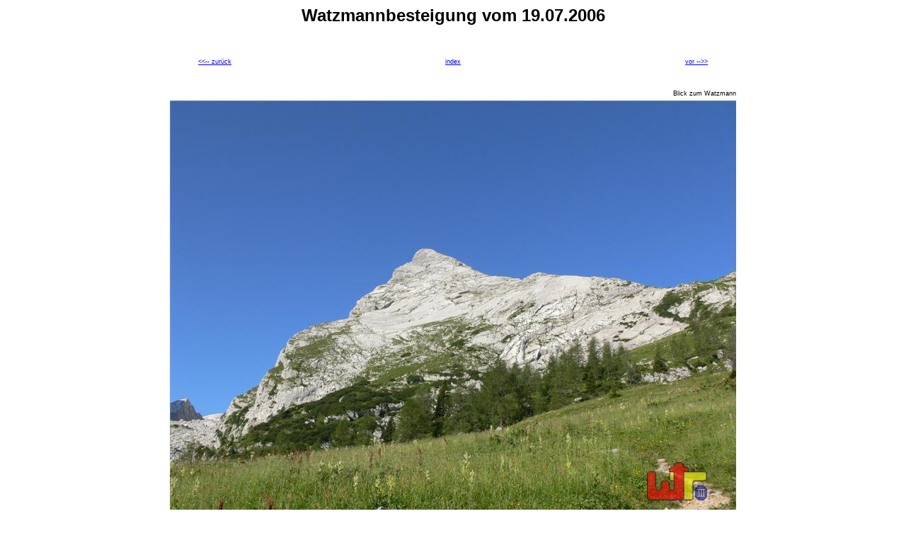

--- FILE ---
content_type: text/html
request_url: http://basti-2000.de/gallery/watzmann-2006/photos/(04)%20Blick%20zum%20Watzmann.html
body_size: 713
content:
<!DOCTYPE HTML PUBLIC "-//W3C//DTD HTML 4.0 Transitional//EN">
<html>
<head>
<title>Watzmann-Besteigung 2006</title>
<meta http-equiv="Content-Type" content="text/html; charset=ISO-8859-1">
<meta name="keywords" content="Web Picture Creator version 1.8">
<meta name="description" content="Web Picture Creator version 1.8">
<link href="../watzi.css" rel="stylesheet" type="text/css">
</head>
<body>
<div align="center">
<h1>Watzmannbesteigung vom 19.07.2006</h1>
  <table border="0" align="center" cellpadding="0" cellspacing="30">
   <tr>
    <td width="120"><div align="left"><p><a href="(03) Blick zum Watzmannhaus.html">&lt;&lt;-- zur&uuml;ck</a></p></div></td>
    <td width="120"><div align="center"><p>&nbsp;</p></div></td>
    <td width="120"><div align="center"><p><a href="../index.html">index</a></p></div></td>
    <td width="120"><div align="center"><p>&nbsp;</p></div></td>
    <td width="120"><div align="right"><p><a href="(05) Watzmannfrau mit Watzmannkinder.html">vor --&gt;&gt;</a></p></div></td>
   </tr>
  </table>
  <table border="0" align="center" cellpadding="0" cellspacing="0">
   <tr>
    <td height="20"><div align="right"><p>Blick zum Watzmann</p></div></td>
   </tr>
   <tr>
    <td><div align="center"><img class="main_img" src="(04) Blick zum Watzmann.JPG" width="800" height="600" alt="Blick zum Watzmann"></div></td>
   </tr>
   <tr>
    <td><div align="right"><p>(04) Blick zum Watzmann.JPG</p></div></td>
   </tr>
  </table>
<p>4(98)</p>
<p>© WT and OL 07/2006</p>
<p>
   <a href="http://www.basti-2000.de">www.basti-2000.de</a><br>
   <a href="http://www.webpicturecreator.com">Created with Web Picture Creator 1.8</a></p>
</div>
</body>
</html>
